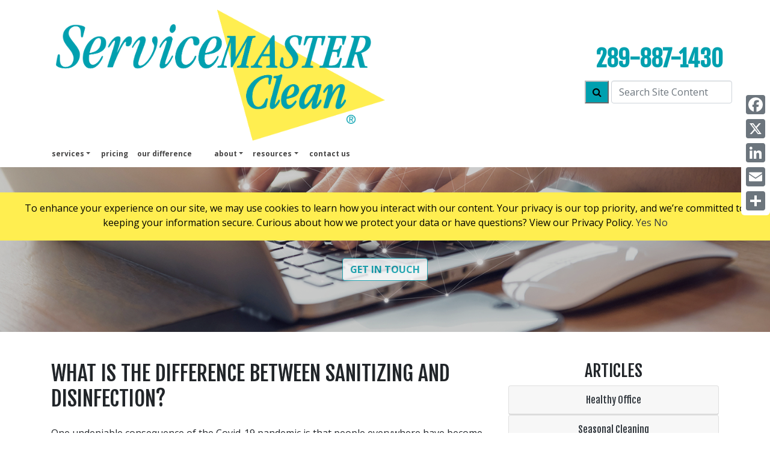

--- FILE ---
content_type: text/html; charset=UTF-8
request_url: https://smcleankitchenerjanitorial.ca/post/2021-08-13-what-is-the-difference-between-sanitizing-and-disinfection
body_size: 77753
content:
<!DOCTYPE html>
<html lang="en">

    <head>
        <meta charset="UTF-8">
<meta name="viewport" content="width=device-width, initial-scale=1, shrink-to-fit=no">
<title>Disinfection Services | ServiceMaster Janitorial of Guelph, Cambridge, Kitchener and Waterloo | What is the difference between sanitizing and disinfection?</title>
<meta name="description" content="Sanitizing and disinfection services and the difference between sanitizing and disinfection. An article by ServiceMaster Janitorial of Guelph, Cambridge, Kitchener and Waterloo a commercial cleaning services provider." />

<link rel="canonical" href="https://smcleankitchenerjanitorial.ca/post/2021-08-13-what-is-the-difference-between-sanitizing-and-disinfection" />
  <meta name="google-site-verification" content="aW8nU_L-RFkbHK43N7A_0uGoKvGv6cYgLFQ5QXgMJVw" />

<link rel="icon" href="https://smcleankitchenerjanitorial.ca/images/assets/clean/favicon.svg">

<link rel='shortlink' href='https://smcleankitchenerjanitorial.ca' />

<meta property="og:title" content="Disinfection Services | ServiceMaster Janitorial of Guelph, Cambridge, Kitchener and Waterloo | What is the difference between sanitizing and disinfection?">
<meta property="og:description" content="Sanitizing and disinfection services and the difference between sanitizing and disinfection. An article by ServiceMaster Janitorial of Guelph, Cambridge, Kitchener and Waterloo a commercial cleaning services provider.">
<meta property="og:type" content="website">
<meta property="og:url" content="https://smcleankitchenerjanitorial.ca/post/2021-08-13-what-is-the-difference-between-sanitizing-and-disinfection">
<meta property="og:image" content="https://smcleankitchenerjanitorial.ca/images/assets/clean/favicon.svg">
<meta property="og:site_name" content="ServiceMaster Janitorial of Guelph, Cambridge, Kitchener and Waterloo">
<meta property="og:locale" content="en_CA">


<script type="application/ld+json">
  {
    "@context": "https://schema.org",
    "@type": "LocalBusiness",
    "image": "https://smcleankitchenerjanitorial.ca/images/sm-clean/corporate/english/home/header/opening-office-door.jpg",
    "logo": "https://smcleankitchenerjanitorial.ca/images/assets/logo_clean.svg",
    "@id": "https://smcleankitchenerjanitorial.ca",
    "name": "ServiceMaster Janitorial of Guelph, Cambridge, Kitchener and Waterloo",
    "contactPoint": [
            {
                "@type": "ContactPoint",
                "telephone": "+289-887-1430",
                "email": "doug@smgoodrow.ca",
                "contactType": "customer service",
                "areaServed": "CA",
                "availableLanguage": ["English"]
            }
        ],
    "address": {
      "@type": "PostalAddress",
      "streetAddress": "ServiceMaster Janitorial of Guelph, Cambridge, Kitchener and Waterloo, 3245 Harvester Road, Unit #11",
      "addressLocality": "Burlington",
      "addressRegion": "ON",
      "postalCode": "L7N 3T7",
      "addressCountry": "CA"
              },

    "geo": {
      "@type": "GeoCoordinates",
      "latitude": "43.356655",
      "longitude": "-79.79411"
        },
    "url": "https://smcleankitchenerjanitorial.ca",
    "telephone": "289-887-1430",
    "areaServed": ["Guelph, Cambridge, Kitchener and Waterloo"],
    "priceRange": "Starting at $250"
  }
</script>

<!-- CSS -->
<link href="https://fonts.googleapis.com/css?family=Fjalla+One|Open+Sans:400,400i,700" rel="stylesheet">
<link rel="stylesheet" href="https://maxcdn.bootstrapcdn.com/font-awesome/4.3.0/css/font-awesome.min.css">
<link rel="stylesheet" href="/css/sm-clean/bootstrap.min.css" media="all" type="text/css" />
<link rel="stylesheet" href="/css/svg_animation.css">
<link rel="stylesheet" href="/css/sm-clean/sm-clean-styles.css">
<link rel="stylesheet" href="/css/sm-clean/responsive.css">







  <!-- Header G4A Google Tag Manager -->
<script>

    (function (w, d, s, l, i) {
        w[l] = w[l] || [];
        w[l].push({
            'gtm.start': new Date().getTime(),
            event: 'gtm.js'
        });
        var f = d.getElementsByTagName(s)[0],
            j = d.createElement(s),
            dl = l != 'dataLayer' ? '&l=' + l : '';
        j.async = true;
        j.src =
            'https://www.googletagmanager.com/gtm.js?id=' + i + dl;
        f.parentNode.insertBefore(j, f);
    })(window, document, 'script', 'dataLayer', 'GTM-ML7GG2F');

</script>
<!-- End Google Tag Manager -->

<script src='https://www.google.com/recaptcha/api.js'></script>

<script type="/text/javascript" src="/js/2021.js" defer></script>

<style>
  /* Hide the AddToAny vertical share bar when the screen is less than 981 pixels wide. */
  @media screen and (max-width: 980px) {
      .a2a_floating_style.a2a_vertical_style { display: none; }
  }
  /* Hide the AddToAny horizontal share bar when the screen is greater than 980 pixels wide. */
  @media screen and (min-width: 981px) {
      .a2a_floating_style.a2a_default_style { display: none; }
  }
</style>




  <script async src="https://www.googletagmanager.com/gtag/js?id=G-N8Z3BXM4LH"></script>

  <script>

    window.dataLayer = window.dataLayer || [];

    function gtag(){dataLayer.push(arguments);}

    gtag('js', new Date());

    gtag('config', 'G-N8Z3BXM4LH');

  </script>







        <style>
            html {
                scroll-padding-top: 30%;
            }
        </style>

        <script type="application/ld+json">
            {
                "@context": "https://schema.org",
                "@type": "BlogPosting",
                "headline": "What is the difference between sanitizing and disinfection?",
                "author": {
                    "@type": "Person",
                    "name": "ServiceMaster Janitorial of Guelph, Cambridge, Kitchener and Waterloo"
                },
                "publisher": {
                    "@type": "Organization",
                    "name": "ServiceMaster Janitorial of Guelph, Cambridge, Kitchener and Waterloo",
                    "logo": {
                        "@type": "ImageObject",
                        "url": "smcleankitchenerjanitorial.ca"
                    }
                },
                "datePublished": "2021-08-13 00:00:00",
                "mainEntityOfPage": {
                    "@type": "WebPage",
                    "@id": "https://smcleankitchenerjanitorial.ca/post/2021-08-13-what-is-the-difference-between-sanitizing-and-disinfection"
                }
            }
        </script>


    </head>

    <body>
        <a class="skip-link" href="#main" title="skip to content">Skip to content</a>
        <header>
            <div class="clearfix">
            <a class="skip-link" href="#main" title="skip to content">Skip to content</a>

<nav class="navbar navbar-expand-lg fixed-top navbar-light bg-white main_nav" aria-labelledby="Main Navigation">
    <div class="container d-block">
        <div class="row w-100 p-2 d-flex m-0 flex-nowrap justify-content-between">
            
            <div class="col-10 w-100 col-lg-6 p-0 d-flex justify-content-start">
                <a class="nav_logo m-0" href="/">
                    <img class="img-fluid left-side-navbar-logo" width="100%" height="auto" src="/images/assets/logo_clean.png" alt="ServiceMaster Clean Home Page">
                </a>
            </div>

            
            <div class="col-2 w-100 col-lg-6 p-0 justify-content-end align-self-center">
                <div class="row">


                    <div class="col-12 p-0 text-right">

                        <div class="text-right row" id="">
                            <div class="col-12">
                            </div>
                        </div>

                        

                        <div class="row">
                            <div class="col-12">
                                <p class="telephone d-none d-lg-block mb-0"><a class="telephone" href="tel:289-887-1430">289-887-1430</a></p>
                                                            </div>
                        </div>

                        <div class="pb-2 row">
                            <div class="col-12">
                            </div>
                        </div>

                        <div class="d-block d-lg-none row">
                            <div class="col-12">
                                <a href="tel:289-887-1430">
                                    <i class="fa fa-phone-square fa-4x"></i>
                                </a>
                            </div>
                        </div>

                        <div class="row flex-nowrap">

                            <div class="col-12 navbar_search_div" id="">
                                <form method="POST" action="https://smcleankitchenerjanitorial.ca/site_search" accept-charset="UTF-8" id=""><input name="_token" type="hidden" value="HMNKsAOvD6ikgooW2stX9MxPY6lXQmZWxlnnLeXq">



    <div class="row flex-nowrap justify-content-end">

        <div class="pl-3 ">
            <button type="submit" id="" style="min-width: 40px; min-height: 38px; border-color: #babcbe;" class="bg-blue d-none d-lg-block"><i class="fa fa-search"></i></button>
        </div>

        <div class="pl-1 pr-0 " id="">
            <label for="search_input" class="d-none">Search Site Content</label>
            <input placeholder="Search Site Content" id="" class=" d-none d-lg-block form-control" name="search_input" type="text">
        </div>

    </div>


</form>
                            </div>

                            

                        </div>

                        <div class="row justify-content-end pt-2">
                                                        
                        </div>



                    </div>

                    <div class="col-12 p-0 d-flex justify-content-end align-items-center d-lg-none">
                        <button class="navbar-toggler drop_button" type="button" data-toggle="collapse" data-target="#navbar_main" aria-controls="navbar_main" aria-expanded="false" aria-label="Toggle navigation">
                            <span class="navbar-toggler-icon"></span>
                        </button>
                    </div>



                </div>
            </div>
        </div>

                


        <div class="row">
            <div class="col-12 py-0 px-2 d-flex justify-content-end">

                <div class="collapse navbar-collapse bg-white" id="navbar_main">
                    <ul class="navbar-nav mr-auto text-right">

                        <li class="nav-item dropdown">
                            <a class="nav-link dropdown-toggle" href="#" id="aboutUsDropdown" role="button" data-toggle="dropdown" aria-haspopup="true" aria-expanded="false">services</a>
                            <div class="dropdown-menu p-0 justify-content-end" aria-labelledby="Our Services Dropdown">
                                <div class="p-1"><a class="dropdown-item px-2 py-0" href="/services" title="Our Services">services</a></div>

                                

                                                                    <div class="p-1"><a class="dropdown-item px-2 py-0 font-weight-normal" href="/services/janitorial" title="Janitorial">Janitorial</a></div>
                                                                    <div class="p-1"><a class="dropdown-item px-2 py-0 font-weight-normal" href="/services/disinfection-services" title="Disinfection Services ">Disinfection Services </a></div>
                                                                    <div class="p-1"><a class="dropdown-item px-2 py-0 font-weight-normal" href="/services/floor-care" title="Floor Care">Floor Care</a></div>
                                                                    <div class="p-1"><a class="dropdown-item px-2 py-0 font-weight-normal" href="/services/post-construction" title="Post Construction Cleanup">Post Construction Cleanup</a></div>
                                                                    <div class="p-1"><a class="dropdown-item px-2 py-0 font-weight-normal" href="/services/healthcare-cleaning" title="Healthcare Cleaning">Healthcare Cleaning</a></div>
                                
                                
                                    <div class="p-1"><a class="dropdown-item px-2 py-0 font-weight-normal" href="/services/other" title="other services">other services</a></div>
                                
                            </div>
                        </li>

                        <li id="pricing"><a href="/pricing">pricing</a></li>

                        <li id="our difference"><a href="/solutions">our difference</a></li>

                        


                        <li class="nav-item dropdown pl-4">
                            <a class="nav-link dropdown-toggle" href="#" id="aboutDropdown" role="button" data-toggle="dropdown" aria-haspopup="true" aria-expanded="false">About</a>
                            <div class="dropdown-menu p-0 justify-content-end" aria-labelledby="About Dropdown">
                                <div class="p-1"><a class="dropdown-item px-2 py-0" href="/about" title="about">about us</a></div>
                                
                                
                                <div class="p-1"><a class="dropdown-item px-2 py-0 font-weight-normal" href="/about/employment" title="employment">employment</a></div>
                                
                                <div class="p-1"><a class="dropdown-item px-2 py-0 font-weight-normal" href="/about/benefits" title="benefits">benefits</a></div>

                            </div>
                        </li>

                        <li class="nav-item dropdown">
                            <a class="nav-link dropdown-toggle" href="#" id="resourcesDropdown" role="button" data-toggle="dropdown" aria-haspopup="true" aria-expanded="false">Resources</a>
                            <div class="dropdown-menu p-0 justify-content-end" aria-labelledby="Resources Dropdown">
                                
                                
                                <div class="p-1"><a class="dropdown-item px-2 py-0 font-weight-normal" href="/faq" title="franchise">FAQs</a></div>
                                <div class="p-1"><a class="dropdown-item px-2 py-0 font-weight-normal" href="/news" title="articles & news">articles & news</a></div>
                                <div class="p-1"><a class="dropdown-item px-2 py-0 font-weight-normal" href="/sustainable_building_certifications" title="sustainable building certifications">sustainable building certifications</a></div>
                            </div>
                        </li>

                        <li id="contact"><a href="/contact">Contact us</a></li>

                    </ul>

                    <ul class="nav navbar-nav navbar-right text-right align-items-lg-center float-right">
                                                                                            </ul>

                </div>

            </div>
        </div>
    </div>
</nav>

<div class="a2a_kit a2a_kit_size_32 a2a_floating_style a2a_vertical_style" data-a2a-icon-color="#6c757d" style="right:0px; top:150px;">
    <a class="a2a_button_facebook"></a>
    <a class="a2a_button_x"></a>
    <a class="a2a_button_linkedin"></a>
    <a class="a2a_button_email"></a>
    <a class="a2a_dd" href="https://www.addtoany.com/share"></a>
</div>

            <div class="container mx-0 px-0 pb-2 mb-2" style="max-width: 100%;">
                <section class="mini_bluestripe my-4"></section>
            </div>

            <div class="clearfix"></div>
            <div class="header-background d-flex align-items-center justify-content-center"
                style="background-image: linear-gradient(to right, rgba(0, 0, 0, 0.2), rgba(0, 0, 0, 0.2)), url(/images/sm-clean/corporate/english/news/header/blog-posts-690734180.jpg); ">

                <div class="container text-center">

                    <div class="row">
                        <div class="col-12">
                            <p class="h1 header-text">News</p>
                            
                        </div>
                    </div>

                    <div class="row pt-3">
                        <div class="col-12">
                            <a class="btn btn-outline-primary header-btn text-uppercase font-weight-bold" href="/contact">Get in Touch</a>
                        </div>
                    </div>

                </div>

            </div>
        </header>

        <main id="main">

                <div class="container">
                    <div class="row pt-4">

                        
                        <article class="col-12 col-lg-8 pt-4">
                            
                            <h1 class="page-name">What is the difference between sanitizing and disinfection?</h1>


                            <div id="news_wrap">
                                <div class="h-entry">

                                    <div class="description e-content">
                                      <div class="d-flex mb-3">
                                        <img class="img-fluid img-responsive" width="100%" src="/admin/resources/istock-1212735058.jpg" alt="">
                                      </div>
                                      <div class="clean-post-body">
                                        <p>
One undeniable consequence of the Covid-19 pandemic is that people everywhere have become more concerned about cleanliness and safety in their living and work environments. In commercial and public sectors, this also means that facility managers must rely on the knowledge and dependability of their commercial cleaning services to provide increased levels of cleanliness and disinfection.</p><br />
<p>
Cleanliness has entered a new era of scientific innovation and scrutiny. And now, more than ever, it&rsquo;s important to know the definitions of various cleaning methods and terminologies, because they each indicate different levels of health and safety protection. Cleaning, sanitizing, disinfecting&mdash;these terms are widely used in commercial cleaning and janitorial services industries, but often they are not fully understood. The following is a summary of their definitions:</p><br />
<ul>
<li>
<strong>Cleaning</strong> is defined as using soap (or detergent) and water to physically remove visible dirt and debris from surfaces by the process of scrubbing, washing and rinsing. Cleaning does not necessarily kill germs, but it lowers their numbers and therefore reduces the risk of infection.</li>
<li>
<strong>Sanitizing</strong> reduces the number of bacteria on surfaces to a safe level as defined by public health standards or requirements. Although sanitizing reduces the number of bacteria it is generally ineffective against viruses and fungus.</li>
<li>
<strong>Disinfecting</strong> can destroy or inactivate both bacteria and viruses on surfaces.</li><br />
</ul><br />
<p>
Without a doubt, proper cleaning methods improve the health of indoor environments because in the process, allergens and microorganisms are removed from surfaces. Cleaning alone, however, does not effectively kill microorganisms and pathogens such as viruses, and there is risk of cross-contamination because cleaning products and tools can spread germs and pathogens if disinfection solutions are not also used.</p><br />
<p>
For low-risk surfaces, such as floors, windows, etc., where the likelihood of pathogen transfer from surfaces is low, cleaning is sufficient. But for high-traffic and high-touch locations such as doorknobs, tables, handles and light switches, where many people touch the same surfaces repeatedly during a short period of time, disinfection is required to prevent disease transmission and ensure public health and safety. In most situations, and where appropriate, ServiceMaster Clean uses electrostatic disinfection spraying to provide 360 degree coverage at a more economical cost.</p><br />
<p>
Sanitizing is better than simply cleaning, but the reduction of pathogens on surfaces is exponentially better with disinfection. The difference between sanitizing and disinfecting is measured by how effectively microbes and organisms are reduced or eliminated. The minimum level of effectiveness for a disinfectant is &ldquo;100 percent kill&rdquo; of organisms. A sanitizer is only required to reduce the number of microorganisms from 1 million to 1,000, but sanitizing is ineffective for virus and fungus reduction.<sup>1</sup></p><br />
<p>
The quality of disinfectants and antimicrobial products used by janitorial services and commercial cleaning companies is critical. The use of high-quality products not only produces safer results, it also reduces the amount of time and labour required during a regular cleaning and disinfecting routine because they lessen the need for multiple passes over the same surface.</p><br />
<p>
ServiceMaster Clean is aligned with Health Canada recommendations and has the experience and resources to implement effective preventive cleaning, disinfecting and sanitizing protocols to help prevent outbreak and spread of infectious disease within facilities of all types and scale.</p><br />
<p>
&nbsp;</p><br />
<p>
Sources:</p><br />
<p>
<sup>1</sup> https://www.cleanlink.com/cp/article/The-Difference-Between-Cleaning-Sanitizing-and-Disinfecting&#8212;14213</p>
                                    </div>
                                    </div>
                                </div>
                            </div>


                        </article>


                        
                        

                        <aside class="col-12 col-lg-4 pt-4">

                            <h2 class="text-center">Articles</h2>

                            <div id="accordion">

                                                                <div class="card">
                                    <div class="card-header p-1" id="heading_healthy_office">
                                        <h3 class="mb-0">
                                            <button class="btn btn-link btn-block" data-toggle="collapse" data-target="#collapse_healthy_office" aria-expanded="true" aria-controls="collapse_healthy_office">Healthy Office</button>
                                        </h3>
                                    </div>

                                    <div id="collapse_healthy_office" class="collapse" aria-labelledby="heading_healthy_office" data-parent="#accordion">
                                        <div class="card-body">
                                            <ul>
                                                                                                <li>
                                                    <a href="/post/2026-01-22-THE-POWER-OF-PROFESSIONAL-COMMERCIAL-CLEANING/" rel="bookmark" class="entry-title">THE POWER OF PROFESSIONAL COMMERCIAL CLEANING</a>
                                                </li>
                                                                                                <li>
                                                    <a href="/post/2025-12-16-Sick-Building-Syndrome-Is-Your-Office-at-Risk/" rel="bookmark" class="entry-title">Sick Building Syndrome: Is Your Office at Risk?</a>
                                                </li>
                                                                                                <li>
                                                    <a href="/post/2025-11-25-Sustainability-A-Priority-for-Facility-Management/" rel="bookmark" class="entry-title">Sustainability: A Priority for Facility Management</a>
                                                </li>
                                                                                                <li>
                                                    <a href="/post/2025-04-24-HOW-IS-TECHNOLOGY-CHANGING-THE-CLEANING-INDUSTRY/" rel="bookmark" class="entry-title">HOW IS TECHNOLOGY CHANGING THE CLEANING INDUSTRY</a>
                                                </li>
                                                                                                <li>
                                                    <a href="/post/2025-03-21-HOW-OFTEN-TO-DEEP-CLEAN-OFFICE-FURNITURE-AND-FLOORING/" rel="bookmark" class="entry-title">HOW OFTEN TO DEEP CLEAN OFFICE FURNITURE AND FLOORING</a>
                                                </li>
                                                                                                <li>
                                                    <a href="/post/2025-02-24-COMMERCIAL-CLEANING-EXPECTATIONS/" rel="bookmark" class="entry-title">COMMERCIAL CLEANING EXPECTATIONS</a>
                                                </li>
                                                                                                <li>
                                                    <a href="/post/2025-01-23-BENEFITS-OF-ENCAPSULATION-CLEANING-FOR-COMMERCIAL-CARPETS/" rel="bookmark" class="entry-title">BENEFITS OF ENCAPSULATION CLEANING FOR COMMERCIAL CARPETS</a>
                                                </li>
                                                                                                <li>
                                                    <a href="/post/2024-12-17-Janitorial-vs-Speciality-Commercial-Cleaning/" rel="bookmark" class="entry-title">Tenant vs. Property Management Cleaning</a>
                                                </li>
                                                                                                <li>
                                                    <a href="/post/2024-10-23-5-WAYS-COMMERCIAL-CLEANING-SERVICES-IMPROVE-EMPLOYEE-PRODUCTIVITY/" rel="bookmark" class="entry-title">5 WAYS COMMERCIAL CLEANING SERVICES IMPROVE EMPLOYEE PRODUCTIVITY</a>
                                                </li>
                                                                                                <li>
                                                    <a href="/post/2024-02-16-IDEAS-TO-MAKE-RECYCLING-IN-YOUR-OFFICE-EASIER/" rel="bookmark" class="entry-title">IDEAS TO MAKE RECYCLING IN YOUR OFFICE EASIER</a>
                                                </li>
                                                                                                <li>
                                                    <a href="/post/2023-12-21-HEALTHY-BUILDING--HEALTHY-OCCUPANTS/" rel="bookmark" class="entry-title">HEALTHY BUILDING, HEALTHY OCCUPANTS</a>
                                                </li>
                                                                                                <li>
                                                    <a href="/post/2023-10-23-The-Art-of-Cleaning-Soft-Surfaces/" rel="bookmark" class="entry-title">The Art of Cleaning Soft Surfaces</a>
                                                </li>
                                                                                                <li>
                                                    <a href="/post/2023-05-19-Air-Vent-Cleaning-for-Spring-Improve-Your-IAQ/" rel="bookmark" class="entry-title">Air Vent Cleaning for Spring: Improve Your IAQ</a>
                                                </li>
                                                                                                <li>
                                                    <a href="/post/2023-04-15-What-You-Should-Know-About-Sustainable-Cleaning/" rel="bookmark" class="entry-title">What You Should Know About Sustainable Cleaning</a>
                                                </li>
                                                                                                <li>
                                                    <a href="/post/2023-04-04-What-You-Should-Know-About-Sustainable-Cleaning/" rel="bookmark" class="entry-title">What You Should Know About Sustainable Cleaning</a>
                                                </li>
                                                                                                <li>
                                                    <a href="/post/2023-07-25-Keep-Your-Office-Clean-and-Fresh-This-Spring/" rel="bookmark" class="entry-title">Keep Your Office Clean and Fresh This Spring</a>
                                                </li>
                                                                                                <li>
                                                    <a href="/post/2023-01-12-start-the-new-year-with-a-healthy-facility/" rel="bookmark" class="entry-title">Start the New Year with a Healthy Facility</a>
                                                </li>
                                                                                                <li>
                                                    <a href="/post/2022-08-19-improve-indoor-air-quality-and-reduce-allergens-in-your-workplace/" rel="bookmark" class="entry-title">Improve indoor air quality and reduce allergens in your workplace</a>
                                                </li>
                                                                                                <li>
                                                    <a href="/post/2022-06-25-detailed-cleaning-for-a-healthy-office/" rel="bookmark" class="entry-title">Detailed Cleaning for a Healthy Office</a>
                                                </li>
                                                                                                <li>
                                                    <a href="/post/2022-02-23-professional-cleaning-to-reduce-health-risk-in-the-workplace/" rel="bookmark" class="entry-title">Professional Cleaning to Reduce Health Risk in The Workplace</a>
                                                </li>
                                                                                                <li>
                                                    <a href="/post/2022-01-19-is-your-facility-healthy/" rel="bookmark" class="entry-title">Is Your Facility Healthy?</a>
                                                </li>
                                                                                                <li>
                                                    <a href="/post/2020-02-05-flu-season-this-year-could-be-one-of-the-worst/" rel="bookmark" class="entry-title">Flu Season: This year could be one of the worst</a>
                                                </li>
                                                                                                <li>
                                                    <a href="/post/2014-09-29-cleaning-for-health/" rel="bookmark" class="entry-title">Cleaning for health</a>
                                                </li>
                                                                                                <li>
                                                    <a href="/post/2014-01-03-the-bottom-line-on-the-flu-season/" rel="bookmark" class="entry-title">The bottom line on the flu season…</a>
                                                </li>
                                                                                                <li>
                                                    <a href="/post/2013-07-08-something-in-the-air-airborne-allergens/" rel="bookmark" class="entry-title">Something in the Air: Airborne Allergens</a>
                                                </li>
                                                                                                <li>
                                                    <a href="/post/2013-01-17-slowing-the-spread-of-the-office-flu/" rel="bookmark" class="entry-title">Slowing The Spread of the Office Flu</a>
                                                </li>
                                                                                                <li>
                                                    <a href="/post/2023-04-04-What-You-Should-Know-About-Sustainable-Cleaning/" rel="bookmark" class="entry-title">What You Should Know About Sustainable Cleaning</a>
                                                </li>
                                                                                            </ul>
                                        </div>
                                    </div>

                                </div>
                                
                                
                                    <div class="card">
                                        <div class="card-header p-1" id="heading_seasonal_cleaning">
                                            <h3 class="mb-0"><button class="btn btn-link btn-block" data-toggle="collapse" data-target="#collapse_seasonal_cleaning" aria-expanded="true" aria-controls="collapse_seasonal_cleaning">Seasonal Cleaning</button></h3>
                                        </div>

                                        <div id="collapse_seasonal_cleaning" class="collapse" aria-labelledby="heading_seasonal_cleaning" data-parent="#accordion">
                                            <div class="card-body">
                                                <ul>
                                                                                                        <li>
                                                        <a href="/post/2024-11-22-WINTER-FLOOR-CARE/" rel="bookmark" class="entry-title">WINTER FLOOR CARE</a>
                                                    </li>
                                                                                                        <li>
                                                        <a href="/post/2024-09-25-FALL-AND-WINTER-SAFETY-TIPS-TO-PROTECT-YOUR-BUSINESS/" rel="bookmark" class="entry-title">FALL AND WINTER SAFETY TIPS TO PROTECT YOUR BUSINESS</a>
                                                    </li>
                                                                                                        <li>
                                                        <a href="/post/2024-04-24-REDUCING-SPRING-ALLERGENS-IN-THE-WORKPLACE/" rel="bookmark" class="entry-title">REDUCING SPRING ALLERGENS IN THE WORKPLACE</a>
                                                    </li>
                                                                                                        <li>
                                                        <a href="/post/2024-03-21-WINTER-IS-OVER-YOUR-SPRING-CLEANING-GUIDE-TO-FLOORING-MAINTENANCE/" rel="bookmark" class="entry-title">WINTER IS OVER! YOUR SPRING CLEANING GUIDE TO FLOORING MAINTENANCE</a>
                                                    </li>
                                                                                                        <li>
                                                        <a href="/post/2023-11-22-Getting-Ready-for-the-Holiday-Office-Party--Pre-and-Post-Party-Cleaning/" rel="bookmark" class="entry-title">Getting Ready for the Holiday Office Party: Pre and Post Party Cleaning</a>
                                                    </li>
                                                                                                        <li>
                                                        <a href="/post/2023-08-28-Back-to-School-and-Back-to-Work/" rel="bookmark" class="entry-title">Back to School and Back to Work</a>
                                                    </li>
                                                                                                        <li>
                                                        <a href="/post/2023-07-25-Employee-Vacations-A-Deep-Cleaning-Opportunity/" rel="bookmark" class="entry-title">Employee Vacations = A Deep Cleaning Opportunity</a>
                                                    </li>
                                                                                                        <li>
                                                        <a href="/post/2023-07-05-Summer-Exterior-Cleaning/" rel="bookmark" class="entry-title">Summer Exterior Cleaning</a>
                                                    </li>
                                                                                                        <li>
                                                        <a href="/post/2023-02-02-winter-floor-care/" rel="bookmark" class="entry-title">Winter Floor Care</a>
                                                    </li>
                                                                                                        <li>
                                                        <a href="/post/2022-12-16-keep-it-clean-at-the-office-party/" rel="bookmark" class="entry-title">Keep It Clean At The Office Party</a>
                                                    </li>
                                                                                                        <li>
                                                        <a href="/post/2022-11-30-protect-your-floors-and-building-occupants-this-winter/" rel="bookmark" class="entry-title">Protect Your Floors and Building Occupants This Winter</a>
                                                    </li>
                                                                                                        <li>
                                                        <a href="/post/2020-01-06-5-tips-for-office-safety-this-winter/" rel="bookmark" class="entry-title">5 Tips for Office Safety This Winter</a>
                                                    </li>
                                                                                                        <li>
                                                        <a href="/post/2016-09-15-5-cleaning-tasks-to-tackle-this-fall/" rel="bookmark" class="entry-title">5 Cleaning Tasks to Tackle This Fall</a>
                                                    </li>
                                                                                                        <li>
                                                        <a href="/post/2015-07-13-i-can-see-clearly-now/" rel="bookmark" class="entry-title">I Can See Clearly Now…</a>
                                                    </li>
                                                                                                        <li>
                                                        <a href="/post/2023-08-09-201405026bestpracticestorefreshyourofficethisspring/" rel="bookmark" class="entry-title">6 Best Practices to refresh your office this spring</a>
                                                    </li>
                                                                                                    </ul>
                                            </div>
                                        </div>
                                    </div>
                                
                                
                                    <div class="card">
                                        <div class="card-header p-1" id="heading_shared_spaces">
                                            <h3 class="mb-0"><button class="btn btn-link btn-block" data-toggle="collapse" data-target="#collapse_shared_spaces" aria-expanded="true" aria-controls="collapse_shared_spaces">Shared Spaces</button></h3>
                                        </div>

                                        <div id="collapse_shared_spaces" class="collapse" aria-labelledby="heading_shared_spaces" data-parent="#accordion">
                                            <div class="card-body">
                                                <ul>
                                                                                                        <li>
                                                        <a href="/post/2025-10-22-Conference-Room-Etiquette-CleanUp-Checklist/" rel="bookmark" class="entry-title">Conference Room Etiquette: Clean-Up Checklist</a>
                                                    </li>
                                                                                                        <li>
                                                        <a href="/post/2024-08-21-WELCOMING-RECEPTION-AREAS-IDEAS-TO-MAXIMIZE-COMFORT-&amp;-EFFICIENCY/" rel="bookmark" class="entry-title">WELCOMING RECEPTION AREAS: IDEAS TO MAXIMIZE COMFORT & EFFICIENCY</a>
                                                    </li>
                                                                                                        <li>
                                                        <a href="/post/2024-07-23-THE-SHARED-SPACE-OFFICE-KEEPING-IT-CLEAN-AND-SAFE-FOR-EVERYONE/" rel="bookmark" class="entry-title">THE SHARED SPACE OFFICE - KEEPING IT CLEAN AND SAFE FOR EVERYONE</a>
                                                    </li>
                                                                                                        <li>
                                                        <a href="/post/2024-05-27-GET-PROFESSIONAL-MOVE-OUT-&amp;-MOVE-IN-CLEANING-FOR-YOUR-COMMERCIAL-FACILITY/" rel="bookmark" class="entry-title">GET PROFESSIONAL MOVE OUT & MOVE IN CLEANING FOR YOUR COMMERCIAL FACILITY</a>
                                                    </li>
                                                                                                        <li>
                                                        <a href="/post/2023-06-15-Office-Kitchen-Cleaning/" rel="bookmark" class="entry-title">Office Kitchen Cleaning</a>
                                                    </li>
                                                                                                        <li>
                                                        <a href="/post/2016-03-30-share-spaces-not-germs/" rel="bookmark" class="entry-title">Share spaces, not germs</a>
                                                    </li>
                                                                                                        <li>
                                                        <a href="/post/2012-09-29-keeping-it-clean-in-a-hotelling-environment/" rel="bookmark" class="entry-title">Keeping It Clean in a "Hotelling" Environment</a>
                                                    </li>
                                                                                                    </ul>
                                            </div>
                                        </div>
                                    </div>
                                

                                

                                    <div class="card">
                                        <div class="card-header p-1" id="heading_disinfection">
                                            <h3 class="mb-0"><button class="btn btn-link btn-block" data-toggle="collapse" data-target="#collapse_disinfection" aria-expanded="true" aria-controls="collapse_disinfection">Disinfection Services</button></h3>
                                        </div>

                                        <div id="collapse_disinfection" class="collapse" aria-labelledby="heading_disinfection" data-parent="#accordion">
                                            <div class="card-body">
                                                <ul>
                                                                                                        <li>
                                                        <a href="/post/2022-10-20-return-to-the-office-have-you-adjusted-your-cleaning-schedule/" rel="bookmark" class="entry-title">Return to the Office: Have you adjusted your cleaning schedule?</a>
                                                    </li>
                                                                                                        <li>
                                                        <a href="/post/2022-05-09-returning-to-the-workplace-employee-concerns/" rel="bookmark" class="entry-title">Returning to the Workplace: Employee Concerns</a>
                                                    </li>
                                                                                                        <li>
                                                        <a href="/post/2022-03-25-the-importance-of-office-cleaning-disinfection-for-employees-peace-of-mind/" rel="bookmark" class="entry-title">The Importance of Office Cleaning  &  Disinfection for Employees’ Peace of Mind</a>
                                                    </li>
                                                                                                        <li>
                                                        <a href="/post/2021-12-15-is-regular-commercial-cleaning-enough/" rel="bookmark" class="entry-title">Is Regular Commercial Cleaning Enough?</a>
                                                    </li>
                                                                                                        <li>
                                                        <a href="/post/2021-11-10-how-to-disinfect-your-office/" rel="bookmark" class="entry-title">How to disinfect your office</a>
                                                    </li>
                                                                                                        <li>
                                                        <a href="/post/2021-08-13-what-is-the-difference-between-sanitizing-and-disinfection/" rel="bookmark" class="entry-title">What is the difference between sanitizing and disinfection?</a>
                                                    </li>
                                                                                                        <li>
                                                        <a href="/post/2021-07-15-how-does-electrostatic-disinfection-work/" rel="bookmark" class="entry-title">How Does Electrostatic Disinfection Work?</a>
                                                    </li>
                                                                                                        <li>
                                                        <a href="/post/2021-06-21-what-you-should-know-about-electrostatic-disinfection/" rel="bookmark" class="entry-title">What You Should Know About Electrostatic Disinfection</a>
                                                    </li>
                                                                                                        <li>
                                                        <a href="/post/2020-11-24-get-ready-for-the-new-year-with-protect3-advance/" rel="bookmark" class="entry-title">Get ready for the New Year with Protect-3 Advance</a>
                                                    </li>
                                                                                                        <li>
                                                        <a href="/post/2020-10-19-covid19-and-flu-season-fortify-your-workplace-with-protect3-advance/" rel="bookmark" class="entry-title">COVID-19 and Flu Season: Fortify Your Workplace with Protect-3 Advance</a>
                                                    </li>
                                                                                                        <li>
                                                        <a href="/post/2020-09-28-protect3-advance-providing-a-healthier-and-more-productive-workplace/" rel="bookmark" class="entry-title">Protect-3 Advance: Providing A Healthier And More Productive Workplace</a>
                                                    </li>
                                                                                                        <li>
                                                        <a href="/post/2020-09-15-the-facts-on-disinfecting-schools/" rel="bookmark" class="entry-title">The Facts On Disinfecting Schools</a>
                                                    </li>
                                                                                                        <li>
                                                        <a href="/post/2020-08-21-bringing-more-science-to-cleaning-with-protect3-advance/" rel="bookmark" class="entry-title">Bringing More Science To Cleaning with Protect-3 Advance</a>
                                                    </li>
                                                                                                        <li>
                                                        <a href="/post/2020-06-04-getting-back-to-work-keeping-your-office-safe/" rel="bookmark" class="entry-title">Getting Back To Work: Keeping Your Office Safe</a>
                                                    </li>
                                                                                                        <li>
                                                        <a href="/post/2020-05-26-epidemiology-the-basic-science-of-public-health/" rel="bookmark" class="entry-title">EPIDEMIOLOGY: THE BASIC SCIENCE OF PUBLIC HEALTH</a>
                                                    </li>
                                                                                                        <li>
                                                        <a href="/post/2020-05-22-office-disinfection-how-to-prepare/" rel="bookmark" class="entry-title">Office Disinfection: How To Prepare</a>
                                                    </li>
                                                                                                        <li>
                                                        <a href="/post/2020-05-15-cleaning-disinfecting-sanitizing-sterilizing-know-the-difference/" rel="bookmark" class="entry-title">Cleaning, Disinfecting, Sanitizing, Sterilizing. Know the Difference.</a>
                                                    </li>
                                                                                                        <li>
                                                        <a href="/post/2020-05-12-preventing-the-spread-of-infection-in-the-workplace/" rel="bookmark" class="entry-title">Preventing the Spread of Infection in the Workplace</a>
                                                    </li>
                                                                                                        <li>
                                                        <a href="/post/2020-05-08-disinfecting-hard-and-soft-surfaces-in-the-workplace/" rel="bookmark" class="entry-title">Disinfecting Hard and Soft Surfaces In The Workplace</a>
                                                    </li>
                                                                                                        <li>
                                                        <a href="/post/2020-05-04-taking-steps-to-reduce-the-risk-of-crosscontamination-at-work/" rel="bookmark" class="entry-title">Taking Steps to Reduce the Risk of Cross-Contamination at Work</a>
                                                    </li>
                                                                                                        <li>
                                                        <a href="/post/2020-04-30-stop-the-spread-through-proper-hand-washing/" rel="bookmark" class="entry-title">STOP THE SPREAD THROUGH PROPER HAND WASHING</a>
                                                    </li>
                                                                                                        <li>
                                                        <a href="/post/2020-04-27-germ-spread-and-how-to-avoid-it/" rel="bookmark" class="entry-title">Germ Spread and How to Avoid It</a>
                                                    </li>
                                                                                                        <li>
                                                        <a href="/post/2020-03-06-targeted-commercial-cleaning-and-disinfecting-can-help-prevent-the-spread-of-coronavirus-covid19/" rel="bookmark" class="entry-title">Targeted Commercial Cleaning and Disinfecting Can Help Prevent the Spread of Coronavirus COVID-19</a>
                                                    </li>
                                                                                                    </ul>
                                            </div>
                                        </div>
                                    </div>
                                

                                

                                    <div class="card">
                                        <div class="card-header p-1" id="heading_post_construction">
                                            <h3 class="mb-0"><button class="btn btn-link btn-block" data-toggle="collapse" data-target="#collapse_post_construction" aria-expanded="true" aria-controls="collapse_post_construction">Post Construction Cleaning</button></h3>
                                        </div>

                                        <div id="collapse_post_construction" class="collapse" aria-labelledby="heading_post_construction" data-parent="#accordion">
                                            <div class="card-body">
                                                <ul>
                                                                                                        <li>
                                                        <a href="/post/2021-09-17-what-is-post-construction-cleaning/" rel="bookmark" class="entry-title">What is Post Construction Cleaning?</a>
                                                    </li>
                                                                                                        <li>
                                                        <a href="/post/2018-04-27-postconstruction-cleaning-offers-fresh-start/" rel="bookmark" class="entry-title">Post-construction cleaning offers fresh start</a>
                                                    </li>
                                                                                                        <li>
                                                        <a href="/post/2015-04-08-post-construction-cleaning-providing-the-finishing-touch/" rel="bookmark" class="entry-title">Post Construction Cleaning: Providing The Finishing Touch</a>
                                                    </li>
                                                                                                    </ul>
                                            </div>
                                        </div>
                                    </div>
                                

                                

                                    <div class="card">
                                        <div class="card-header p-1" id="heading_non_office">
                                            <h3 class="mb-0"><button class="btn btn-link btn-block" data-toggle="collapse" data-target="#collapse_non_office" aria-expanded="true" aria-controls="collapse_non_office">Non-Office Facilities</button></h3>
                                        </div>

                                        <div id="collapse_non_office" class="collapse" aria-labelledby="heading_non_office" data-parent="#accordion">
                                            <div class="card-body">
                                                <ul>
                                                                                                        <li>
                                                        <a href="/post/2025-08-20-6-Challenges-and-Solutions-in-Warehouse-Cleaning/" rel="bookmark" class="entry-title">6 Challenges and Solutions in Warehouse Cleaning</a>
                                                    </li>
                                                                                                        <li>
                                                        <a href="/post/2025-06-23-LongTerm-Healthcare-Facility-Cleaning/" rel="bookmark" class="entry-title">Long-Term Healthcare Facility Cleaning</a>
                                                    </li>
                                                                                                        <li>
                                                        <a href="/post/2025-05-21-Basics-of-Cleaning-A-Food-Processing-Plant/" rel="bookmark" class="entry-title">Basics of Cleaning A Food Processing Plant</a>
                                                    </li>
                                                                                                        <li>
                                                        <a href="/post/2024-06-21-RETAIL-STORE-DEEP-CLEANING/" rel="bookmark" class="entry-title">RETAIL STORE DEEP CLEANING</a>
                                                    </li>
                                                                                                        <li>
                                                        <a href="/post/2024-01-18-WHY-CLEANING-AND-DISINFECTING-YOUR-WAREHOUSE-IS-IMPORTANT/" rel="bookmark" class="entry-title">WHY CLEANING AND DISINFECTING YOUR WAREHOUSE IS IMPORTANT</a>
                                                    </li>
                                                                                                        <li>
                                                        <a href="/post/2021-10-18-cleaning-for-industrial-spaces/" rel="bookmark" class="entry-title">Cleaning for Industrial Spaces</a>
                                                    </li>
                                                                                                    </ul>
                                            </div>
                                        </div>
                                    </div>
                                

                                

                                    <div class="card">
                                        <div class="card-header p-1" id="heading_vendor">
                                            <h3 class="mb-0"><button class="btn btn-link btn-block" data-toggle="collapse" data-target="#collapse_vendor" aria-expanded="true" aria-controls="collapse_vendor">How To Select A Vendor</button></h3>
                                        </div>

                                        <div id="collapse_vendor" class="collapse" aria-labelledby="heading_vendor" data-parent="#accordion">
                                            <div class="card-body">
                                                <ul>
                                                                                                        <li>
                                                        <a href="/post/2025-09-24-Creating-a-Janitorial-RFP/" rel="bookmark" class="entry-title">Creating a Janitorial RFP</a>
                                                    </li>
                                                                                                        <li>
                                                        <a href="/post/2025-07-23-FACTORS-TO-CONSIDER-WHEN-BUILDING-YOUR-COMMERCIAL-CLEANING-BUDGET/" rel="bookmark" class="entry-title">FACTORS TO CONSIDER WHEN BUILDING YOUR COMMERCIAL CLEANING BUDGET</a>
                                                    </li>
                                                                                                        <li>
                                                        <a href="/post/2015-08-26-is-your-cleaning-company-insured/" rel="bookmark" class="entry-title">Is your cleaning company insured?</a>
                                                    </li>
                                                                                                        <li>
                                                        <a href="/post/2015-06-26-improve-your-building-security/" rel="bookmark" class="entry-title">Improve Your Building Security</a>
                                                    </li>
                                                                                                        <li>
                                                        <a href="/post/2014-03-26-evaluating-commercial-cleaning-contracts/" rel="bookmark" class="entry-title">Evaluating Commercial Cleaning Contracts</a>
                                                    </li>
                                                                                                    </ul>
                                            </div>
                                        </div>
                                    </div>
                                

                                

                                    <div class="card">
                                        <div class="card-header p-1" id="heading_in_the_news">
                                            <h3 class="mb-0"><button class="btn btn-link btn-block" data-toggle="collapse" data-target="#collapse_in_the_news" aria-expanded="true" aria-controls="collapse_in_the_news">In The News</button></h3>
                                        </div>

                                        <div id="collapse_in_the_news" class="collapse" aria-labelledby="heading_in_the_news" data-parent="#accordion">
                                            <div class="card-body">
                                                <ul>
                                                                                                        <li>
                                                        <a href="/post/2016-10-19-clean-and-complete-in-cfmd-magazine/" rel="bookmark" class="entry-title">Clean and Complete in CFM & D Magazine</a>
                                                    </li>
                                                                                                        <li>
                                                        <a href="/post/2016-07-22-dont-miss-us-in-fcm-magazine/" rel="bookmark" class="entry-title">Don’t miss us in FC & M Magazine</a>
                                                    </li>
                                                                                                    </ul>
                                            </div>
                                        </div>
                                    </div>
                                

                                

                                    <div class="card">
                                        <div class="card-header p-1" id="heading_local">
                                            <h3 class="mb-0"><button class="btn btn-link btn-block" data-toggle="collapse" data-target="#collapse_local" aria-expanded="true" aria-controls="collapse_local">Local</button></h3>
                                        </div>

                                        <div id="collapse_local" class="collapse" aria-labelledby="heading_local" data-parent="#accordion">
                                            <div class="card-body">
                                                <ul>
                                                                                                        <li>
                                                        <a href="/post/What-Are-the-Best-Commercial-Cleaning-Services-in-Waterloo/" rel="bookmark" class="entry-title">What Are the Best Commercial Cleaning Services in Waterloo?</a>
                                                    </li>
                                                                                                        <li>
                                                        <a href="/post/Best-Commercial-Cleaning-Services-in-Kitchener/" rel="bookmark" class="entry-title">Best Commercial Cleaning Services in Kitchener</a>
                                                    </li>
                                                                                                        <li>
                                                        <a href="/post/Office-Cleaning-Services-in-Waterloo/" rel="bookmark" class="entry-title">Office Cleaning Services in Waterloo</a>
                                                    </li>
                                                                                                        <li>
                                                        <a href="/post/Commercial-Cleaning-Services-in-Waterloo/" rel="bookmark" class="entry-title">Commercial Cleaning Services in Waterloo</a>
                                                    </li>
                                                                                                        <li>
                                                        <a href="/post/Upholstery-Cleaning-in-Kitchener-ServiceMaster-Clean/" rel="bookmark" class="entry-title">Upholstery Cleaning in Kitchener - ServiceMaster Clean</a>
                                                    </li>
                                                                                                        <li>
                                                        <a href="/post/2025-08-26-Pressure-Washing-in-Kitchener-ServiceMaster-Clean/" rel="bookmark" class="entry-title">Pressure Washing in Kitchener - ServiceMaster Clean</a>
                                                    </li>
                                                                                                        <li>
                                                        <a href="/post/How-Commercial-Power-Washing-Can-Boost-Curb-Appeal/" rel="bookmark" class="entry-title">How Commercial Power Washing Can Boost Curb Appeal</a>
                                                    </li>
                                                                                                        <li>
                                                        <a href="/post/Office-Kitchen-Cleaning-Keeping-Staff-Safe-and-Happy/" rel="bookmark" class="entry-title">Office Kitchen Cleaning - Keeping Staff Safe and Happy</a>
                                                    </li>
                                                                                                        <li>
                                                        <a href="/post/Why-Commercial-Window-Cleaning-Is-Good-For-Business/" rel="bookmark" class="entry-title">Why Commercial Window Cleaning Is Good For Business</a>
                                                    </li>
                                                                                                        <li>
                                                        <a href="/post/Commercial-Air-Vent-Cleaning-Services-in-Kitchener-and-Waterloo/" rel="bookmark" class="entry-title">How Commercial Air Vent Cleaning Promotes A Healthy Office</a>
                                                    </li>
                                                                                                        <li>
                                                        <a href="/post/2021-08-10-everyday-hero-velvet-breese/" rel="bookmark" class="entry-title">EVERYDAY HERO VELVET BREESE</a>
                                                    </li>
                                                                                                        <li>
                                                        <a href="/post/2021-06-30-everyday-hero-daintry-jagger/" rel="bookmark" class="entry-title">EVERYDAY HERO DAINTRY JAGGER</a>
                                                    </li>
                                                                                                        <li>
                                                        <a href="/post/2021-06-08-everyday-hero-maria-asencio-de-dimas/" rel="bookmark" class="entry-title">EVERYDAY HERO MARIA ASENCIO DE DIMAS</a>
                                                    </li>
                                                                                                        <li>
                                                        <a href="/post/2012-11-06-servicemaster-clean-and-ossa/" rel="bookmark" class="entry-title">ServiceMaster Clean and OSSA</a>
                                                    </li>
                                                                                                    </ul>
                                            </div>
                                        </div>
                                    </div>

                                



                            </div>



                        </aside>
                    </div>
                </div>




            <div class="clearfix"></div>

        </main>

        <div class="clearfix"></div>

        <footer class="footer mt-5">
    <div class="container padded">
        <div class="row pt-4">

            <div class="col-lg-7 col-md-12">
                <p class="h4 text-center text-lg-left">The Clean You Expect. The Service You Deserve.</p>

                <div id="foot_nav" class="main hidden-xs">
                    <div class="d-none d-sm-none d-md-block mb-1 text-center text-lg-left">
                        
                        <a class="text-lowercase" href="/services">services</a>
                        <a class="text-lowercase" href="/pricing">pricing</a>
                        
                        <a class="text-lowercase" href="/solutions">our difference</a>
                        <a class="text-lowercase" href="/about">about</a>

                        <a class="text-lowercase" href="/faqs">faq</a>
                        <a class="text-lowercase" href="/news">news</a>
                        <a class="text-lowercase noline" href="/contact">CONTACT US</a>
                        <br>
                    </div>


                    
                    <div class="d-none d-sm-none d-md-block mb-1 text-center text-lg-left">
                        <a class="text-lowercase" href="/sitemap">sitemap</a>
                        <a class="text-lowercase" href="/privacy">privacy</a>
                        <a class="text-lowercase" href="/terms">terms</a>
                        <a class="text-lowercase" href="/accessibility">accessibility</a>
                        <a class="text-capitalize" target="_blank" href="http://www.servicemaster.ca">ServiceMaster of Canada</a>
                        <a class="text-capitalize noline" target="_blank" href="http://servicemasterrestore.ca">ServiceMaster Restore</a>


                    </div>

                    
                    <div class="d-sm-block d-md-none mb-1 text-center">
                        <a class="text-lowercase" href="/sitemap">sitemap</a>
                        <a class="text-lowercase" href="/privacy">privacy</a>
                        <a class="text-lowercase" href="/terms">terms</a>
                        <a class="text-lowercase noline" href="/accessibility">accessibility</a>
                        
                        
                        

                    </div>
                </div>

                <!--end foot_nav-->
                <div id="foot_nav2" class="d-none d-sm-none d-md-block">
                    
                    

                    <div class="d-md-none d-lg-block pt-3 p-0 d-lg-block col-12">
                        <p class="footer_copyright" style="">An independent business licensed to serve you by ServiceMaster of Canada.<br>Copyright ©
                            2026 ServiceMaster Canada. All rights reserved.
                        </p>
                    </div>
                </div>


            </div>




            <div class="col-lg-5 col-md-12 footer_loation_details noline">
                <div class="row">



                    
                    <div class="d-none d-md-block d-lg-block col-12 text-center text-lg-left">
                        <div class="float-lg-right" >
                            <p class="h4">ServiceMaster Janitorial of Guelph, Cambridge, Kitchener and Waterloo</p>

                            
                            <p class="my-0">3245 Harvester Road</p>
                            <p class="my-0 pb-3">Burlington, ON, L7N 3T7</p>

                            <p class="my-0 h3">Tel: <a class="h3 noline" href="tel:289-887-1430">289-887-1430</a></p>
                        </div>
                    </div>

                    
                    <div class="d-sm-block d-md-none col-md-6 mt-4 text-center">
                        <p class="h4">ServiceMaster Janitorial of Guelph, Cambridge, Kitchener and Waterloo</p>

                        
                        <p class="my-0">3245 Harvester Road</p>
                        <p class="my-0 pb-3">Burlington, ON, L7N 3T7</p>

                        <p class="my-0 h3">Tel: <a class="h3 noline" href="tel:289-887-1430">289-887-1430</a></p>
                    </div>



                </div>

                
                <div class="d-none d-block d-md-block d-lg-none col-md-12 mb-4 px-0 text-center">
                    <p class="pt-3 footer_copyright " style=""><br>An independent business licensed to serve you by ServiceMaster of Canada.<br>Copyright ©
                        2026 ServiceMaster Canada. All rights reserved.
                    </p>
                </div>
            </div>


        </div>
        <br clear="all">
    </div>
</footer>

<!-- Go to addtoany.com to customize your tools -->
<script async src="https://static.addtoany.com/menu/page.js"></script>

<div class="a2a_kit a2a_kit_size_32 a2a_floating_style a2a_default_style" data-a2a-icon-color="#6c757d" style="left:50%; transform:translateX(-50%); width: max-content;">
    <a class="a2a_button_facebook"></a>
    <a class="a2a_button_x"></a>
    <a class="a2a_button_linkedin"></a>
    <a class="a2a_button_email"></a>
    <a class="a2a_dd" href="https://www.addtoany.com/share"></a>
</div>

    <!-- Optional JavaScript -->
  <!-- jQuery first, then Popper.js, then Bootstrap JS -->
  <script src="https://code.jquery.com/jquery-3.2.1.slim.min.js"
    integrity="sha384-KJ3o2DKtIkvYIK3UENzmM7KCkRr/rE9/Qpg6aAZGJwFDMVNA/GpGFF93hXpG5KkN" crossorigin="anonymous">
  </script>
  <script src="https://cdnjs.cloudflare.com/ajax/libs/popper.js/1.12.9/umd/popper.min.js"
    integrity="sha384-ApNbgh9B+Y1QKtv3Rn7W3mgPxhU9K/ScQsAP7hUibX39j7fakFPskvXusvfa0b4Q" crossorigin="anonymous">
  </script>
  <script src="https://maxcdn.bootstrapcdn.com/bootstrap/4.0.0/js/bootstrap.min.js"
    integrity="sha384-JZR6Spejh4U02d8jOt6vLEHfe/JQGiRRSQQxSfFWpi1MquVdAyjUar5+76PVCmYl" crossorigin="anonymous">
  </script>

      <!-- Footer G4A Google Tag Manager (noscript) -->
<noscript>
    <iframe src="https://www.googletagmanager.com/ns.html?id=GTM-ML7GG2F" height="0" width="0" style="display:none;visibility:hidden"></iframe>
</noscript>
<!-- End Google Tag Manager (noscript) -->  


    <script>
      // FAQ TAB FUNCT

      const tabs = document.querySelectorAll('[data-tab-target]')
      const tabContents = document.querySelectorAll('[data-tab-content]')

      tabs.forEach(tab => {
        tab.addEventListener('click', () => {
          const target = document.querySelector(tab.dataset.tabTarget)
          tabContents.forEach(tabContent => {
            tabContent.classList.remove('active')
          })
          tabs.forEach(tab => {
            tab.classList.remove('active')
          })
          target.classList.add('active')
          tab.classList.add('active')
        })
      })

    </script>

<script type="text/javascript" src="/js/testing.js"></script>


    <script type="text/javascript">

        piAId = '861423';
        piCId = '11067';

        (function () {
            function async_load() {
                var s = document.createElement('script');
                s.type = 'text/javascript';
                s.src = ('https:' == document.location.protocol ? 'https://pi' : 'http://cdn') + '.pardot.com/pd.js';
                var c = document.getElementsByTagName('script')[0];
                c.parentNode.insertBefore(s, c);
            }
            if (window.attachEvent) {
                window.attachEvent('onload', async_load);
            } else {
                window.addEventListener('load', async_load, false);
            }
        })();

      </script>



    </body>

</html>






--- FILE ---
content_type: text/javascript; charset=utf-8
request_url: https://pi.pardot.com/analytics?ver=3&visitor_id=&visitor_id_sign=&pi_opt_in=&campaign_id=11067&account_id=861423&title=Disinfection%20Services%20%7C%20ServiceMaster%20Janitorial%20of%20Guelph%2C%20Cambridge%2C%20Kitchener%20and%20Waterloo%20%7C%20What%20is%20the%20difference%20between%20sanitizing%20and%20disinfection%3F&url=https%3A%2F%2Fsmcleankitchenerjanitorial.ca%2Fpost%2F2021-08-13-what-is-the-difference-between-sanitizing-and-disinfection&referrer=
body_size: 886
content:

function piEnableTracking(element) {
	piSetCookie('pi_opt_in860423', 'true', 3650);
	pi.tracker.pi_opt_in = 'true';
	piTracker();
	element.parentNode.style.display = 'none';
}
function piDisableTracking(element) {
	piSetCookie('pi_opt_in860423', 'false', 3650);
	piSetCookie('visitor_id860423', '', 3650);
	pi.tracker.pi_opt_in = 'false';
	pi.tracker.notify_pi = true;
	piTracker();
	element.parentNode.style.display = 'none';
}
function piResponse() {
	var body = document.getElementsByTagName("body")[0];
	var trackingDiv = document.createElement('div');
	var displaySettings = {"message":"To enhance your experience on our site, we may use cookies to learn how you interact with our content. Your privacy is our top priority, and we\u2019re committed to keeping your information secure. Curious about how we protect your data or have questions? View our Privacy Policy.     ","style":"position: fixed;\ntop: 50%;\nleft: 50%;\ntransform: translate(-50%, -50%);\nwidth: 100%;\ntext-align: center;\n\nbackground: #FFEE50;  \/* yellow *\/\ncolor: #000000;       \/* black text *\/\n\nmin-height: 80px;\npadding: 20px 16px;\n\nopacity: 1;\n\nfont-size: 1em;\npadding: 14px 16px;\nz-index: 100000;\n","link_style":"font-size: 1em;"};
	trackingDiv.innerHTML = '<div id=\'pi_tracking_opt_in_div\' style=\'' + displaySettings.style + '\'>' + displaySettings.message + '<a id=\'pi_tracking_opt_in_yes\' href="#" style=\'' + displaySettings.link_style + '\' onclick=\'piEnableTracking(this); return false;\'>Yes</a> <a id=\'pi_tracking_opt_in_no\' href="#" style=\'' + displaySettings.link_style + '\' onclick=\'piDisableTracking(this); return false;\'>No</a><div>';
	body.appendChild(trackingDiv);
}
piResponse();


